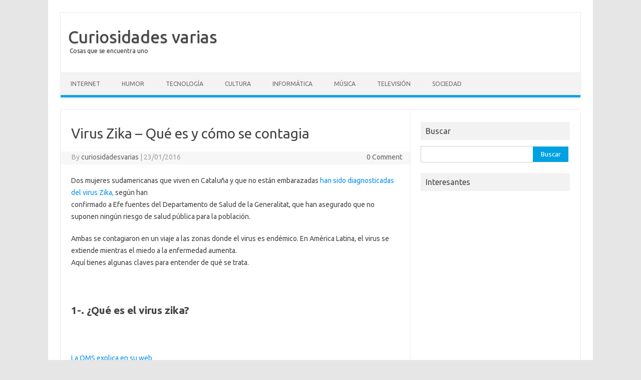

--- FILE ---
content_type: text/html; charset=UTF-8
request_url: https://curiosidadesvarias.portalfree.net/virus-zika-que-es-y-como-se-contagia/
body_size: 15136
content:
<!DOCTYPE html>
<!--[if IE 7]>
<html class="ie ie7" lang="es">
<![endif]-->
<!--[if IE 8]>
<html class="ie ie8" lang="es">
<![endif]-->
<!--[if !(IE 7) | !(IE 8)  ]><!-->
<html lang="es">
<!--<![endif]-->
<head>
<meta charset="UTF-8" />
<meta name="viewport" content="width=device-width" />
<title>Virus Zika - Qué es y cómo se contagia - Curiosidades varias</title>
<link rel="profile" href="http://gmpg.org/xfn/11" />
<link rel="pingback" href="https://curiosidadesvarias.portalfree.net/xmlrpc.php" />
<!--[if lt IE 9]>
<script src="https://curiosidadesvarias.portalfree.net/wp-content/themes/iconic-one.1.4.9/iconic-one/js/html5.js" type="text/javascript"></script>
<![endif]-->
<meta name='robots' content='index, follow, max-image-preview:large, max-snippet:-1, max-video-preview:-1' />
	<style>img:is([sizes="auto" i], [sizes^="auto," i]) { contain-intrinsic-size: 3000px 1500px }</style>
	
	<!-- This site is optimized with the Yoast SEO plugin v26.2 - https://yoast.com/wordpress/plugins/seo/ -->
	<link rel="canonical" href="http://curiosidadesvarias.portalfree.net/virus-zika-que-es-y-como-se-contagia/" />
	<meta property="og:locale" content="es_ES" />
	<meta property="og:type" content="article" />
	<meta property="og:title" content="Virus Zika - Qué es y cómo se contagia - Curiosidades varias" />
	<meta property="og:description" content="Dos mujeres sudamericanas que viven en Cataluña y que no están embarazadas han sido diagnosticadas del virus Zika, según han confirmado a Efe fuentes del Departamento de Salud de la Generalitat, que han asegurado que no suponen ningún riesgo de salud pública para la población. Ambas se contagiaron en un viaje a las zonas donde… Read More &raquo;" />
	<meta property="og:url" content="http://curiosidadesvarias.portalfree.net/virus-zika-que-es-y-como-se-contagia/" />
	<meta property="og:site_name" content="Curiosidades varias" />
	<meta property="article:published_time" content="2016-01-23T10:03:54+00:00" />
	<meta property="article:modified_time" content="2016-02-06T12:14:39+00:00" />
	<meta name="author" content="curiosidadesvarias" />
	<meta name="twitter:card" content="summary_large_image" />
	<meta name="twitter:label1" content="Escrito por" />
	<meta name="twitter:data1" content="curiosidadesvarias" />
	<meta name="twitter:label2" content="Tiempo de lectura" />
	<meta name="twitter:data2" content="4 minutos" />
	<script type="application/ld+json" class="yoast-schema-graph">{"@context":"https://schema.org","@graph":[{"@type":"WebPage","@id":"http://curiosidadesvarias.portalfree.net/virus-zika-que-es-y-como-se-contagia/","url":"http://curiosidadesvarias.portalfree.net/virus-zika-que-es-y-como-se-contagia/","name":"Virus Zika - Qué es y cómo se contagia - Curiosidades varias","isPartOf":{"@id":"https://curiosidadesvarias.portalfree.net/#website"},"datePublished":"2016-01-23T10:03:54+00:00","dateModified":"2016-02-06T12:14:39+00:00","author":{"@id":"https://curiosidadesvarias.portalfree.net/#/schema/person/f9645c4f476e360d23b896f2ab06b1e7"},"breadcrumb":{"@id":"http://curiosidadesvarias.portalfree.net/virus-zika-que-es-y-como-se-contagia/#breadcrumb"},"inLanguage":"es","potentialAction":[{"@type":"ReadAction","target":["http://curiosidadesvarias.portalfree.net/virus-zika-que-es-y-como-se-contagia/"]}]},{"@type":"BreadcrumbList","@id":"http://curiosidadesvarias.portalfree.net/virus-zika-que-es-y-como-se-contagia/#breadcrumb","itemListElement":[{"@type":"ListItem","position":1,"name":"Home","item":"https://curiosidadesvarias.portalfree.net/"},{"@type":"ListItem","position":2,"name":"Virus Zika &#8211; Qué es y cómo se contagia"}]},{"@type":"WebSite","@id":"https://curiosidadesvarias.portalfree.net/#website","url":"https://curiosidadesvarias.portalfree.net/","name":"Curiosidades varias","description":"Cosas que se encuentra uno","potentialAction":[{"@type":"SearchAction","target":{"@type":"EntryPoint","urlTemplate":"https://curiosidadesvarias.portalfree.net/?s={search_term_string}"},"query-input":{"@type":"PropertyValueSpecification","valueRequired":true,"valueName":"search_term_string"}}],"inLanguage":"es"},{"@type":"Person","@id":"https://curiosidadesvarias.portalfree.net/#/schema/person/f9645c4f476e360d23b896f2ab06b1e7","name":"curiosidadesvarias","image":{"@type":"ImageObject","inLanguage":"es","@id":"https://curiosidadesvarias.portalfree.net/#/schema/person/image/","url":"https://secure.gravatar.com/avatar/51c1a90e546d8af275df833d82c11c64364dceadc3f5e4c95bdfb5ecfd47b7ac?s=96&d=mm&r=g","contentUrl":"https://secure.gravatar.com/avatar/51c1a90e546d8af275df833d82c11c64364dceadc3f5e4c95bdfb5ecfd47b7ac?s=96&d=mm&r=g","caption":"curiosidadesvarias"},"url":"https://curiosidadesvarias.portalfree.net/author/admcurvarias/"}]}</script>
	<!-- / Yoast SEO plugin. -->


<link rel='dns-prefetch' href='//secure.gravatar.com' />
<link rel='dns-prefetch' href='//stats.wp.com' />
<link rel='dns-prefetch' href='//fonts.googleapis.com' />
<link rel='dns-prefetch' href='//jetpack.wordpress.com' />
<link rel='dns-prefetch' href='//s0.wp.com' />
<link rel='dns-prefetch' href='//public-api.wordpress.com' />
<link rel='dns-prefetch' href='//0.gravatar.com' />
<link rel='dns-prefetch' href='//1.gravatar.com' />
<link rel='dns-prefetch' href='//2.gravatar.com' />
<link rel='preconnect' href='//i0.wp.com' />
<link rel="alternate" type="application/rss+xml" title="Curiosidades varias &raquo; Feed" href="https://curiosidadesvarias.portalfree.net/feed/" />
<link rel="alternate" type="application/rss+xml" title="Curiosidades varias &raquo; Feed de los comentarios" href="https://curiosidadesvarias.portalfree.net/comments/feed/" />
<script type="text/javascript">
/* <![CDATA[ */
window._wpemojiSettings = {"baseUrl":"https:\/\/s.w.org\/images\/core\/emoji\/16.0.1\/72x72\/","ext":".png","svgUrl":"https:\/\/s.w.org\/images\/core\/emoji\/16.0.1\/svg\/","svgExt":".svg","source":{"concatemoji":"https:\/\/curiosidadesvarias.portalfree.net\/wp-includes\/js\/wp-emoji-release.min.js?ver=6.8.3"}};
/*! This file is auto-generated */
!function(s,n){var o,i,e;function c(e){try{var t={supportTests:e,timestamp:(new Date).valueOf()};sessionStorage.setItem(o,JSON.stringify(t))}catch(e){}}function p(e,t,n){e.clearRect(0,0,e.canvas.width,e.canvas.height),e.fillText(t,0,0);var t=new Uint32Array(e.getImageData(0,0,e.canvas.width,e.canvas.height).data),a=(e.clearRect(0,0,e.canvas.width,e.canvas.height),e.fillText(n,0,0),new Uint32Array(e.getImageData(0,0,e.canvas.width,e.canvas.height).data));return t.every(function(e,t){return e===a[t]})}function u(e,t){e.clearRect(0,0,e.canvas.width,e.canvas.height),e.fillText(t,0,0);for(var n=e.getImageData(16,16,1,1),a=0;a<n.data.length;a++)if(0!==n.data[a])return!1;return!0}function f(e,t,n,a){switch(t){case"flag":return n(e,"\ud83c\udff3\ufe0f\u200d\u26a7\ufe0f","\ud83c\udff3\ufe0f\u200b\u26a7\ufe0f")?!1:!n(e,"\ud83c\udde8\ud83c\uddf6","\ud83c\udde8\u200b\ud83c\uddf6")&&!n(e,"\ud83c\udff4\udb40\udc67\udb40\udc62\udb40\udc65\udb40\udc6e\udb40\udc67\udb40\udc7f","\ud83c\udff4\u200b\udb40\udc67\u200b\udb40\udc62\u200b\udb40\udc65\u200b\udb40\udc6e\u200b\udb40\udc67\u200b\udb40\udc7f");case"emoji":return!a(e,"\ud83e\udedf")}return!1}function g(e,t,n,a){var r="undefined"!=typeof WorkerGlobalScope&&self instanceof WorkerGlobalScope?new OffscreenCanvas(300,150):s.createElement("canvas"),o=r.getContext("2d",{willReadFrequently:!0}),i=(o.textBaseline="top",o.font="600 32px Arial",{});return e.forEach(function(e){i[e]=t(o,e,n,a)}),i}function t(e){var t=s.createElement("script");t.src=e,t.defer=!0,s.head.appendChild(t)}"undefined"!=typeof Promise&&(o="wpEmojiSettingsSupports",i=["flag","emoji"],n.supports={everything:!0,everythingExceptFlag:!0},e=new Promise(function(e){s.addEventListener("DOMContentLoaded",e,{once:!0})}),new Promise(function(t){var n=function(){try{var e=JSON.parse(sessionStorage.getItem(o));if("object"==typeof e&&"number"==typeof e.timestamp&&(new Date).valueOf()<e.timestamp+604800&&"object"==typeof e.supportTests)return e.supportTests}catch(e){}return null}();if(!n){if("undefined"!=typeof Worker&&"undefined"!=typeof OffscreenCanvas&&"undefined"!=typeof URL&&URL.createObjectURL&&"undefined"!=typeof Blob)try{var e="postMessage("+g.toString()+"("+[JSON.stringify(i),f.toString(),p.toString(),u.toString()].join(",")+"));",a=new Blob([e],{type:"text/javascript"}),r=new Worker(URL.createObjectURL(a),{name:"wpTestEmojiSupports"});return void(r.onmessage=function(e){c(n=e.data),r.terminate(),t(n)})}catch(e){}c(n=g(i,f,p,u))}t(n)}).then(function(e){for(var t in e)n.supports[t]=e[t],n.supports.everything=n.supports.everything&&n.supports[t],"flag"!==t&&(n.supports.everythingExceptFlag=n.supports.everythingExceptFlag&&n.supports[t]);n.supports.everythingExceptFlag=n.supports.everythingExceptFlag&&!n.supports.flag,n.DOMReady=!1,n.readyCallback=function(){n.DOMReady=!0}}).then(function(){return e}).then(function(){var e;n.supports.everything||(n.readyCallback(),(e=n.source||{}).concatemoji?t(e.concatemoji):e.wpemoji&&e.twemoji&&(t(e.twemoji),t(e.wpemoji)))}))}((window,document),window._wpemojiSettings);
/* ]]> */
</script>

<link rel='stylesheet' id='jetpack_related-posts-css' href='https://curiosidadesvarias.portalfree.net/wp-content/plugins/jetpack/modules/related-posts/related-posts.css?ver=20240116' type='text/css' media='all' />
<style id='wp-emoji-styles-inline-css' type='text/css'>

	img.wp-smiley, img.emoji {
		display: inline !important;
		border: none !important;
		box-shadow: none !important;
		height: 1em !important;
		width: 1em !important;
		margin: 0 0.07em !important;
		vertical-align: -0.1em !important;
		background: none !important;
		padding: 0 !important;
	}
</style>
<link rel='stylesheet' id='wp-block-library-css' href='https://curiosidadesvarias.portalfree.net/wp-includes/css/dist/block-library/style.min.css?ver=6.8.3' type='text/css' media='all' />
<style id='classic-theme-styles-inline-css' type='text/css'>
/*! This file is auto-generated */
.wp-block-button__link{color:#fff;background-color:#32373c;border-radius:9999px;box-shadow:none;text-decoration:none;padding:calc(.667em + 2px) calc(1.333em + 2px);font-size:1.125em}.wp-block-file__button{background:#32373c;color:#fff;text-decoration:none}
</style>
<link rel='stylesheet' id='mediaelement-css' href='https://curiosidadesvarias.portalfree.net/wp-includes/js/mediaelement/mediaelementplayer-legacy.min.css?ver=4.2.17' type='text/css' media='all' />
<link rel='stylesheet' id='wp-mediaelement-css' href='https://curiosidadesvarias.portalfree.net/wp-includes/js/mediaelement/wp-mediaelement.min.css?ver=6.8.3' type='text/css' media='all' />
<style id='jetpack-sharing-buttons-style-inline-css' type='text/css'>
.jetpack-sharing-buttons__services-list{display:flex;flex-direction:row;flex-wrap:wrap;gap:0;list-style-type:none;margin:5px;padding:0}.jetpack-sharing-buttons__services-list.has-small-icon-size{font-size:12px}.jetpack-sharing-buttons__services-list.has-normal-icon-size{font-size:16px}.jetpack-sharing-buttons__services-list.has-large-icon-size{font-size:24px}.jetpack-sharing-buttons__services-list.has-huge-icon-size{font-size:36px}@media print{.jetpack-sharing-buttons__services-list{display:none!important}}.editor-styles-wrapper .wp-block-jetpack-sharing-buttons{gap:0;padding-inline-start:0}ul.jetpack-sharing-buttons__services-list.has-background{padding:1.25em 2.375em}
</style>
<style id='global-styles-inline-css' type='text/css'>
:root{--wp--preset--aspect-ratio--square: 1;--wp--preset--aspect-ratio--4-3: 4/3;--wp--preset--aspect-ratio--3-4: 3/4;--wp--preset--aspect-ratio--3-2: 3/2;--wp--preset--aspect-ratio--2-3: 2/3;--wp--preset--aspect-ratio--16-9: 16/9;--wp--preset--aspect-ratio--9-16: 9/16;--wp--preset--color--black: #000000;--wp--preset--color--cyan-bluish-gray: #abb8c3;--wp--preset--color--white: #ffffff;--wp--preset--color--pale-pink: #f78da7;--wp--preset--color--vivid-red: #cf2e2e;--wp--preset--color--luminous-vivid-orange: #ff6900;--wp--preset--color--luminous-vivid-amber: #fcb900;--wp--preset--color--light-green-cyan: #7bdcb5;--wp--preset--color--vivid-green-cyan: #00d084;--wp--preset--color--pale-cyan-blue: #8ed1fc;--wp--preset--color--vivid-cyan-blue: #0693e3;--wp--preset--color--vivid-purple: #9b51e0;--wp--preset--gradient--vivid-cyan-blue-to-vivid-purple: linear-gradient(135deg,rgba(6,147,227,1) 0%,rgb(155,81,224) 100%);--wp--preset--gradient--light-green-cyan-to-vivid-green-cyan: linear-gradient(135deg,rgb(122,220,180) 0%,rgb(0,208,130) 100%);--wp--preset--gradient--luminous-vivid-amber-to-luminous-vivid-orange: linear-gradient(135deg,rgba(252,185,0,1) 0%,rgba(255,105,0,1) 100%);--wp--preset--gradient--luminous-vivid-orange-to-vivid-red: linear-gradient(135deg,rgba(255,105,0,1) 0%,rgb(207,46,46) 100%);--wp--preset--gradient--very-light-gray-to-cyan-bluish-gray: linear-gradient(135deg,rgb(238,238,238) 0%,rgb(169,184,195) 100%);--wp--preset--gradient--cool-to-warm-spectrum: linear-gradient(135deg,rgb(74,234,220) 0%,rgb(151,120,209) 20%,rgb(207,42,186) 40%,rgb(238,44,130) 60%,rgb(251,105,98) 80%,rgb(254,248,76) 100%);--wp--preset--gradient--blush-light-purple: linear-gradient(135deg,rgb(255,206,236) 0%,rgb(152,150,240) 100%);--wp--preset--gradient--blush-bordeaux: linear-gradient(135deg,rgb(254,205,165) 0%,rgb(254,45,45) 50%,rgb(107,0,62) 100%);--wp--preset--gradient--luminous-dusk: linear-gradient(135deg,rgb(255,203,112) 0%,rgb(199,81,192) 50%,rgb(65,88,208) 100%);--wp--preset--gradient--pale-ocean: linear-gradient(135deg,rgb(255,245,203) 0%,rgb(182,227,212) 50%,rgb(51,167,181) 100%);--wp--preset--gradient--electric-grass: linear-gradient(135deg,rgb(202,248,128) 0%,rgb(113,206,126) 100%);--wp--preset--gradient--midnight: linear-gradient(135deg,rgb(2,3,129) 0%,rgb(40,116,252) 100%);--wp--preset--font-size--small: 13px;--wp--preset--font-size--medium: 20px;--wp--preset--font-size--large: 36px;--wp--preset--font-size--x-large: 42px;--wp--preset--spacing--20: 0.44rem;--wp--preset--spacing--30: 0.67rem;--wp--preset--spacing--40: 1rem;--wp--preset--spacing--50: 1.5rem;--wp--preset--spacing--60: 2.25rem;--wp--preset--spacing--70: 3.38rem;--wp--preset--spacing--80: 5.06rem;--wp--preset--shadow--natural: 6px 6px 9px rgba(0, 0, 0, 0.2);--wp--preset--shadow--deep: 12px 12px 50px rgba(0, 0, 0, 0.4);--wp--preset--shadow--sharp: 6px 6px 0px rgba(0, 0, 0, 0.2);--wp--preset--shadow--outlined: 6px 6px 0px -3px rgba(255, 255, 255, 1), 6px 6px rgba(0, 0, 0, 1);--wp--preset--shadow--crisp: 6px 6px 0px rgba(0, 0, 0, 1);}:where(.is-layout-flex){gap: 0.5em;}:where(.is-layout-grid){gap: 0.5em;}body .is-layout-flex{display: flex;}.is-layout-flex{flex-wrap: wrap;align-items: center;}.is-layout-flex > :is(*, div){margin: 0;}body .is-layout-grid{display: grid;}.is-layout-grid > :is(*, div){margin: 0;}:where(.wp-block-columns.is-layout-flex){gap: 2em;}:where(.wp-block-columns.is-layout-grid){gap: 2em;}:where(.wp-block-post-template.is-layout-flex){gap: 1.25em;}:where(.wp-block-post-template.is-layout-grid){gap: 1.25em;}.has-black-color{color: var(--wp--preset--color--black) !important;}.has-cyan-bluish-gray-color{color: var(--wp--preset--color--cyan-bluish-gray) !important;}.has-white-color{color: var(--wp--preset--color--white) !important;}.has-pale-pink-color{color: var(--wp--preset--color--pale-pink) !important;}.has-vivid-red-color{color: var(--wp--preset--color--vivid-red) !important;}.has-luminous-vivid-orange-color{color: var(--wp--preset--color--luminous-vivid-orange) !important;}.has-luminous-vivid-amber-color{color: var(--wp--preset--color--luminous-vivid-amber) !important;}.has-light-green-cyan-color{color: var(--wp--preset--color--light-green-cyan) !important;}.has-vivid-green-cyan-color{color: var(--wp--preset--color--vivid-green-cyan) !important;}.has-pale-cyan-blue-color{color: var(--wp--preset--color--pale-cyan-blue) !important;}.has-vivid-cyan-blue-color{color: var(--wp--preset--color--vivid-cyan-blue) !important;}.has-vivid-purple-color{color: var(--wp--preset--color--vivid-purple) !important;}.has-black-background-color{background-color: var(--wp--preset--color--black) !important;}.has-cyan-bluish-gray-background-color{background-color: var(--wp--preset--color--cyan-bluish-gray) !important;}.has-white-background-color{background-color: var(--wp--preset--color--white) !important;}.has-pale-pink-background-color{background-color: var(--wp--preset--color--pale-pink) !important;}.has-vivid-red-background-color{background-color: var(--wp--preset--color--vivid-red) !important;}.has-luminous-vivid-orange-background-color{background-color: var(--wp--preset--color--luminous-vivid-orange) !important;}.has-luminous-vivid-amber-background-color{background-color: var(--wp--preset--color--luminous-vivid-amber) !important;}.has-light-green-cyan-background-color{background-color: var(--wp--preset--color--light-green-cyan) !important;}.has-vivid-green-cyan-background-color{background-color: var(--wp--preset--color--vivid-green-cyan) !important;}.has-pale-cyan-blue-background-color{background-color: var(--wp--preset--color--pale-cyan-blue) !important;}.has-vivid-cyan-blue-background-color{background-color: var(--wp--preset--color--vivid-cyan-blue) !important;}.has-vivid-purple-background-color{background-color: var(--wp--preset--color--vivid-purple) !important;}.has-black-border-color{border-color: var(--wp--preset--color--black) !important;}.has-cyan-bluish-gray-border-color{border-color: var(--wp--preset--color--cyan-bluish-gray) !important;}.has-white-border-color{border-color: var(--wp--preset--color--white) !important;}.has-pale-pink-border-color{border-color: var(--wp--preset--color--pale-pink) !important;}.has-vivid-red-border-color{border-color: var(--wp--preset--color--vivid-red) !important;}.has-luminous-vivid-orange-border-color{border-color: var(--wp--preset--color--luminous-vivid-orange) !important;}.has-luminous-vivid-amber-border-color{border-color: var(--wp--preset--color--luminous-vivid-amber) !important;}.has-light-green-cyan-border-color{border-color: var(--wp--preset--color--light-green-cyan) !important;}.has-vivid-green-cyan-border-color{border-color: var(--wp--preset--color--vivid-green-cyan) !important;}.has-pale-cyan-blue-border-color{border-color: var(--wp--preset--color--pale-cyan-blue) !important;}.has-vivid-cyan-blue-border-color{border-color: var(--wp--preset--color--vivid-cyan-blue) !important;}.has-vivid-purple-border-color{border-color: var(--wp--preset--color--vivid-purple) !important;}.has-vivid-cyan-blue-to-vivid-purple-gradient-background{background: var(--wp--preset--gradient--vivid-cyan-blue-to-vivid-purple) !important;}.has-light-green-cyan-to-vivid-green-cyan-gradient-background{background: var(--wp--preset--gradient--light-green-cyan-to-vivid-green-cyan) !important;}.has-luminous-vivid-amber-to-luminous-vivid-orange-gradient-background{background: var(--wp--preset--gradient--luminous-vivid-amber-to-luminous-vivid-orange) !important;}.has-luminous-vivid-orange-to-vivid-red-gradient-background{background: var(--wp--preset--gradient--luminous-vivid-orange-to-vivid-red) !important;}.has-very-light-gray-to-cyan-bluish-gray-gradient-background{background: var(--wp--preset--gradient--very-light-gray-to-cyan-bluish-gray) !important;}.has-cool-to-warm-spectrum-gradient-background{background: var(--wp--preset--gradient--cool-to-warm-spectrum) !important;}.has-blush-light-purple-gradient-background{background: var(--wp--preset--gradient--blush-light-purple) !important;}.has-blush-bordeaux-gradient-background{background: var(--wp--preset--gradient--blush-bordeaux) !important;}.has-luminous-dusk-gradient-background{background: var(--wp--preset--gradient--luminous-dusk) !important;}.has-pale-ocean-gradient-background{background: var(--wp--preset--gradient--pale-ocean) !important;}.has-electric-grass-gradient-background{background: var(--wp--preset--gradient--electric-grass) !important;}.has-midnight-gradient-background{background: var(--wp--preset--gradient--midnight) !important;}.has-small-font-size{font-size: var(--wp--preset--font-size--small) !important;}.has-medium-font-size{font-size: var(--wp--preset--font-size--medium) !important;}.has-large-font-size{font-size: var(--wp--preset--font-size--large) !important;}.has-x-large-font-size{font-size: var(--wp--preset--font-size--x-large) !important;}
:where(.wp-block-post-template.is-layout-flex){gap: 1.25em;}:where(.wp-block-post-template.is-layout-grid){gap: 1.25em;}
:where(.wp-block-columns.is-layout-flex){gap: 2em;}:where(.wp-block-columns.is-layout-grid){gap: 2em;}
:root :where(.wp-block-pullquote){font-size: 1.5em;line-height: 1.6;}
</style>
<link rel='stylesheet' id='dashicons-css' href='https://curiosidadesvarias.portalfree.net/wp-includes/css/dashicons.min.css?ver=6.8.3' type='text/css' media='all' />
<link rel='stylesheet' id='to-top-css' href='https://curiosidadesvarias.portalfree.net/wp-content/plugins/to-top/public/css/to-top-public.css?ver=2.5.5' type='text/css' media='all' />
<link rel='stylesheet' id='source-affix-plugin-styles-css' href='https://curiosidadesvarias.portalfree.net/wp-content/plugins/source-affix/assets/css/public.min.css?ver=2.0.5' type='text/css' media='all' />
<link rel='stylesheet' id='themonic-fonts-css' href='https://fonts.googleapis.com/css?family=Ubuntu:400,700&#038;subset=latin,latin-ext' type='text/css' media='all' />
<link rel='stylesheet' id='themonic-style-css' href='https://curiosidadesvarias.portalfree.net/wp-content/themes/iconic-one.1.4.9/iconic-one/style.css?ver=6.8.3' type='text/css' media='all' />
<link rel='stylesheet' id='custom-style-css' href='https://curiosidadesvarias.portalfree.net/wp-content/themes/iconic-one.1.4.9/iconic-one/custom.css?ver=6.8.3' type='text/css' media='all' />
<!--[if lt IE 9]>
<link rel='stylesheet' id='themonic-ie-css' href='https://curiosidadesvarias.portalfree.net/wp-content/themes/iconic-one.1.4.9/iconic-one/css/ie.css?ver=20130305' type='text/css' media='all' />
<![endif]-->
<link rel='stylesheet' id='sharedaddy-css' href='https://curiosidadesvarias.portalfree.net/wp-content/plugins/jetpack/modules/sharedaddy/sharing.css?ver=15.1.1' type='text/css' media='all' />
<link rel='stylesheet' id='social-logos-css' href='https://curiosidadesvarias.portalfree.net/wp-content/plugins/jetpack/_inc/social-logos/social-logos.min.css?ver=15.1.1' type='text/css' media='all' />
<script type="text/javascript" defer='defer' src="https://curiosidadesvarias.portalfree.net/wp-includes/js/jquery/jquery.min.js?ver=3.7.1" id="jquery-core-js"></script>
<script type="text/javascript" defer='defer' src="https://curiosidadesvarias.portalfree.net/wp-includes/js/jquery/jquery-migrate.min.js?ver=3.4.1" id="jquery-migrate-js"></script>
<script type="text/javascript" id="jetpack_related-posts-js-extra">
/* <![CDATA[ */
var related_posts_js_options = {"post_heading":"h4"};
/* ]]> */
</script>
<script type="text/javascript" defer='defer' src="https://curiosidadesvarias.portalfree.net/wp-content/plugins/jetpack/_inc/build/related-posts/related-posts.min.js?ver=20240116" id="jetpack_related-posts-js"></script>
<script type="text/javascript" id="to-top-js-extra">
/* <![CDATA[ */
var to_top_options = {"scroll_offset":"100","icon_opacity":"50","style":"icon","icon_type":"dashicons-arrow-up-alt2","icon_color":"#ffffff","icon_bg_color":"#000000","icon_size":"32","border_radius":"5","image":"https:\/\/curiosidadesvarias.portalfree.net\/wp-content\/plugins\/to-top\/admin\/images\/default.png","image_width":"65","image_alt":"","location":"bottom-right","margin_x":"20","margin_y":"20","show_on_admin":"0","enable_autohide":"0","autohide_time":"2","enable_hide_small_device":"0","small_device_max_width":"640","reset":"0"};
/* ]]> */
</script>
<script async type="text/javascript" defer='defer' src="https://curiosidadesvarias.portalfree.net/wp-content/plugins/to-top/public/js/to-top-public.js?ver=2.5.5" id="to-top-js"></script>
<link rel="https://api.w.org/" href="https://curiosidadesvarias.portalfree.net/wp-json/" /><link rel="alternate" title="JSON" type="application/json" href="https://curiosidadesvarias.portalfree.net/wp-json/wp/v2/posts/317" /><link rel="EditURI" type="application/rsd+xml" title="RSD" href="https://curiosidadesvarias.portalfree.net/xmlrpc.php?rsd" />
<meta name="generator" content="WordPress 6.8.3" />
<link rel='shortlink' href='https://wp.me/p8aMgp-57' />
<link rel="alternate" title="oEmbed (JSON)" type="application/json+oembed" href="https://curiosidadesvarias.portalfree.net/wp-json/oembed/1.0/embed?url=https%3A%2F%2Fcuriosidadesvarias.portalfree.net%2Fvirus-zika-que-es-y-como-se-contagia%2F" />
<link rel="alternate" title="oEmbed (XML)" type="text/xml+oembed" href="https://curiosidadesvarias.portalfree.net/wp-json/oembed/1.0/embed?url=https%3A%2F%2Fcuriosidadesvarias.portalfree.net%2Fvirus-zika-que-es-y-como-se-contagia%2F&#038;format=xml" />

<link rel="stylesheet" href="https://curiosidadesvarias.portalfree.net/wp-content/plugins/wp-synhighlight/themes/default/wp-synhighlighter.css" type="text/css" media="screen" />

<script type="text/javascript" src="https://curiosidadesvarias.portalfree.net/wp-content/plugins/wp-synhighlight/themes/default/wp-synhighlighter.js"></script>
	<style>img#wpstats{display:none}</style>
		<link rel="icon" href="https://i0.wp.com/curiosidadesvarias.portalfree.net/wp-content/uploads/2024/06/favicon-32x32-1.png?fit=32%2C32&#038;ssl=1" sizes="32x32" />
<link rel="icon" href="https://i0.wp.com/curiosidadesvarias.portalfree.net/wp-content/uploads/2024/06/favicon-32x32-1.png?fit=32%2C32&#038;ssl=1" sizes="192x192" />
<link rel="apple-touch-icon" href="https://i0.wp.com/curiosidadesvarias.portalfree.net/wp-content/uploads/2024/06/favicon-32x32-1.png?fit=32%2C32&#038;ssl=1" />
<meta name="msapplication-TileImage" content="https://i0.wp.com/curiosidadesvarias.portalfree.net/wp-content/uploads/2024/06/favicon-32x32-1.png?fit=32%2C32&#038;ssl=1" />
</head>
<body class="wp-singular post-template-default single single-post postid-317 single-format-standard wp-theme-iconic-one149iconic-one custom-font-enabled single-author">
<div id="page" class="hfeed site">
	<header id="masthead" class="site-header" role="banner">
					<hgroup>
			<a href="https://curiosidadesvarias.portalfree.net/" title="Curiosidades varias" rel="home">Curiosidades varias</a>
				<br .../> <a class="site-description">Cosas que se encuentra uno</a>
		</hgroup>
		
		
		<nav id="site-navigation" class="themonic-nav" role="navigation">
			<a class="assistive-text" href="#content" title="Skip to content">Skip to content</a>
			<ul id="menu-top" class="nav-menu"><li id="menu-item-353" class="menu-item menu-item-type-taxonomy menu-item-object-category menu-item-353"><a href="https://curiosidadesvarias.portalfree.net/category/internet/">Internet</a></li>
<li id="menu-item-357" class="menu-item menu-item-type-taxonomy menu-item-object-category menu-item-357"><a href="https://curiosidadesvarias.portalfree.net/category/humor/">Humor</a></li>
<li id="menu-item-355" class="menu-item menu-item-type-taxonomy menu-item-object-category menu-item-355"><a href="https://curiosidadesvarias.portalfree.net/category/tecnologia/">Tecnología</a></li>
<li id="menu-item-363" class="menu-item menu-item-type-taxonomy menu-item-object-category menu-item-363"><a href="https://curiosidadesvarias.portalfree.net/category/cultura/">Cultura</a></li>
<li id="menu-item-354" class="menu-item menu-item-type-taxonomy menu-item-object-category menu-item-354"><a href="https://curiosidadesvarias.portalfree.net/category/informatica-2/">Informática</a></li>
<li id="menu-item-364" class="menu-item menu-item-type-taxonomy menu-item-object-category menu-item-364"><a href="https://curiosidadesvarias.portalfree.net/category/musica/">Música</a></li>
<li id="menu-item-365" class="menu-item menu-item-type-taxonomy menu-item-object-category menu-item-365"><a href="https://curiosidadesvarias.portalfree.net/category/television/">Televisión</a></li>
<li id="menu-item-366" class="menu-item menu-item-type-taxonomy menu-item-object-category current-post-ancestor current-menu-parent current-post-parent menu-item-366"><a href="https://curiosidadesvarias.portalfree.net/category/sociedad/">Sociedad</a></li>
</ul>		</nav><!-- #site-navigation -->
		<div class="clear"></div>
	</header><!-- #masthead -->

	<div id="main" class="wrapper">	<div id="primary" class="site-content">
		<div id="content" role="main">

			
				
	<article id="post-317" class="post-317 post type-post status-publish format-standard hentry category-otros category-sociedad tag-como-curar-virus-zika tag-como-se-contagia-virus-zika tag-curar-virus-zika tag-embarazadas-con-virus-zika tag-que-es-el-virus-zika tag-sintomas-virus-zika tag-transmision-virus-zika tag-tratamiento-virus-zika">
				<header class="entry-header">
						<h1 class="entry-title">Virus Zika &#8211; Qué es y cómo se contagia</h1>
									
	<div class="below-title-meta">
		<div class="adt">
		By        <span class="author">
         <a href="https://curiosidadesvarias.portalfree.net/author/admcurvarias/" title="Entradas de curiosidadesvarias" rel="author">curiosidadesvarias</a>        </span>
         <span class="meta-sep">|</span> 
         23/01/2016 
         </div>
		 <div class="adt-comment">
		 <a class="link-comments" href="https://curiosidadesvarias.portalfree.net/virus-zika-que-es-y-como-se-contagia/#respond">0 Comment</a> 
         </div>       
     </div><!-- below title meta end -->
			
						
			</header><!-- .entry-header -->

				<div class="entry-content">
			<p>Dos mujeres sudamericanas que viven en Cataluña y que no están embarazadas <a href="http://ccaa.elpais.com/ccaa/2016/01/22/catalunya/1453483622_716859.html" target="_hplink">han sido diagnosticadas del virus Zika,</a> según han<br />
confirmado a Efe fuentes del Departamento de Salud de la Generalitat, que han asegurado que no suponen ningún riesgo de salud pública para la población.</p>
<p>Ambas se contagiaron en un viaje a las zonas donde el virus es endémico. En América Latina, el virus se extiende mientras el miedo a la enfermedad aumenta.<br />
Aquí tienes algunas claves para entender de qué se trata.</p>
<p>&nbsp;</p>
<h1>1-. ¿Qué es el virus zika?</h1>
<p>&nbsp;</p>
<p><a href="http://www.who.int/csr/don/archive/disease/zika-virus-infection/es/" target="_hplink">La OMS explica en su web</a><br />
que la fiebre por el virus de Zika es una enfermedad vírica que se caracteriza por fiebre moderada, erupción cutánea, cefaleas, artralgias, mialgias,<br />
astenia y conjuntivitis no purulenta, y aparece entre 3 y 12 días después de la picadura del mosquito portador. Una cuarta parte de los casos pueden ser<br />
asintomáticos, pero en los afectados la enfermedad suele presentar síntomas leves que pueden durar entre 2 y 7 días. Sus manifestaciones clínicas son a<br />
menudo similares a las del dengue.</p>
<p>&nbsp;</p>
<h1>2-. ¿Cómo se transmite?</h1>
<p>&nbsp;</p>
<p>La transmite principalmente el mosquito Aedes aegypti, el mismo que el dengue. Pero también hay casos de transmisión sexual (pues permanece en el esperma),<br />
perinatal (de la madre al feto) y sanguínea. No se transmite por la lactancia materna, pese a que la leyenda urbana dice que sí.</p>
<p>&nbsp;</p>
<h1>3-. ¿Esta enfermedad es nueva?</h1>
<p>&nbsp;</p>
<p>No. Fue descubierta en el año 1947 en Uganda y en 2007 comenzó a ser conocida entre la comunidad científica después de un gran brote en la isla de Yap y en<br />
otras cercanas al norte de Australia. En este año se registraron en la zona unos 8.187 casos.</p>
<p>&nbsp;</p>
<h1>4-. ¿Es peligroso?</h1>
<p>&nbsp;</p>
<p>El virus causa una enfermedad leve, similar a la gripe, en los humanos, aunque recientemente se ha descubierto que puede causar anomalías congénitas en los<br />
fetos si la infectada está embarazada.</p>
<p>En noviembre de 2015, el Ministerio de Salud de Brasil estableció la relación entre el incremento de microcefalia en el nordeste del país y la infección<br />
por zika. La evidencia surgió tras un estudio que detectó la presencia del virus en muestras de sangre recogidas de un bebé que nació con microcefalia en<br />
Ceará y acabó muriendo.</p>
<p>De acuerdo al análisis preliminar de la investigación realizada por las autoridades de Brasil, probablemente el mayor riesgo de aparición de microcefalias<br />
y malformaciones está asociado con la infección en el primer trimestre del embarazo. En cualquier caso, todavía no se sabe cómo actúa el virus en el<br />
organismo humano, ni qué mecanismos llevan a la microcefalia.</p>
<p>&nbsp;</p>
<h1>5-. ¿Qué es la microcefalia?</h1>
<p>&nbsp;</p>
<p>Los bebés que la padecen presentan cerebros pequeños y cabezas deformadas que les provocan defectos neurológicos, convulsiones e incluso un desarrollo<br />
intelectual deteriorado.</p>
<p>&nbsp;</p>
<h1>6-. ¿Qué países son los más afectados?</h1>
<p>&nbsp;</p>
<p>&nbsp;</p>
<p>El país más afectado por el virus zika es Brasil,</p>
<p>que ha identificado casi de 3.900 casos de microcefalia y 49 muertes de bebés con malformaciones congénitas, de las cuales en 5 se ha podido comprobar la<br />
relación con el virus. Otro bebé brasileño que tiene malformaciones pero que no ha muerto también ha dado positivo al virus.</p>
<p>Por ahora, la OMS contabiliza la presencia del virus en 20 países, con brotes de tamaño considerable en Brasil, Colombia, El Salvador, Panamá y Cabo Verde.<br />
Además se ha registrado en Barbados, Bolivia, Ecuador, Guadalupe, Guatemala, Guyana, Guyana Francesa, Haití, Honduras, Martinica, México, Paraguay, Puerto<br />
Rico, San Martin, Surinam y Venezuela.</p>
<p>&nbsp;</p>
<h1>7-. ¿Qué deben hacer las embarazadas?</h1>
<p>&nbsp;</p>
<p>La Organización Mundial de la Salud (OMS) no recomienda ninguna medida específica sobre planificación familiar o restricciones de viajes para prevenir el<br />
contagio del virus del zika, aunque estima que los gobiernos pueden tomar las que estimen oportunas.</p>
<p>De hecho, los gobiernos de El Salvador, Colombia y Brasil han recomendado a sus ciudadanas posponer sus embarazos para evitar las consecuencias de un<br />
eventual contagio.</p>
<p>En Estados Unidos, el Centro de Control y Prevención de Enfermedades recomienda que las mujeres embarazadas no viajen a 14 países de América Latina, entre<br />
ellos, Brasil, Puerto Rico y Colombia.</p>
<p>&nbsp;</p>
<h1>8-. ¿Qué tratamiento hay contra el virus?</h1>
<p>&nbsp;</p>
<p>De momento no hay vacuna o medicamento específico contra el virus. Hasta ahora, el tratamiento consiste en aliviar el dolor, la fiebre u otras molestias<br />
con paracetamol o dipirona.</p>
<p>&nbsp;</p>
<h1>9-. ¿Se puede prevenir?</h1>
<p>&nbsp;</p>
<p>La BBC informa de que <a href="http://www.bbc.com/mundo/noticias/2015/06/150611_salud_virus_zika_preguntas_respuestas_kv" target="_hplink">básicamente se recomienda protegerse del mosquito</a> usando mosquiteros, impregnándose con insecticida, instalando mallas antimosquitos o utilizar ropa que cubra las extremidades para que haya menos<br />
posibilidades de sufrir una picadura.</p>
<div class="tptn_counter" id="tptn_counter_317">(Visited 33 times, 2 visits today)</div><div class="sharedaddy sd-sharing-enabled"><div class="robots-nocontent sd-block sd-social sd-social-icon sd-sharing"><h3 class="sd-title">Comparte esto:</h3><div class="sd-content"><ul><li class="share-twitter"><a rel="nofollow noopener noreferrer"
				data-shared="sharing-twitter-317"
				class="share-twitter sd-button share-icon no-text"
				href="https://curiosidadesvarias.portalfree.net/virus-zika-que-es-y-como-se-contagia/?share=twitter"
				target="_blank"
				aria-labelledby="sharing-twitter-317"
				>
				<span id="sharing-twitter-317" hidden>Haz clic para compartir en X (Se abre en una ventana nueva)</span>
				<span>X</span>
			</a></li><li class="share-facebook"><a rel="nofollow noopener noreferrer"
				data-shared="sharing-facebook-317"
				class="share-facebook sd-button share-icon no-text"
				href="https://curiosidadesvarias.portalfree.net/virus-zika-que-es-y-como-se-contagia/?share=facebook"
				target="_blank"
				aria-labelledby="sharing-facebook-317"
				>
				<span id="sharing-facebook-317" hidden>Haz clic para compartir en Facebook (Se abre en una ventana nueva)</span>
				<span>Facebook</span>
			</a></li><li class="share-jetpack-whatsapp"><a rel="nofollow noopener noreferrer"
				data-shared="sharing-whatsapp-317"
				class="share-jetpack-whatsapp sd-button share-icon no-text"
				href="https://curiosidadesvarias.portalfree.net/virus-zika-que-es-y-como-se-contagia/?share=jetpack-whatsapp"
				target="_blank"
				aria-labelledby="sharing-whatsapp-317"
				>
				<span id="sharing-whatsapp-317" hidden>Haz clic para compartir en WhatsApp (Se abre en una ventana nueva)</span>
				<span>WhatsApp</span>
			</a></li><li class="share-telegram"><a rel="nofollow noopener noreferrer"
				data-shared="sharing-telegram-317"
				class="share-telegram sd-button share-icon no-text"
				href="https://curiosidadesvarias.portalfree.net/virus-zika-que-es-y-como-se-contagia/?share=telegram"
				target="_blank"
				aria-labelledby="sharing-telegram-317"
				>
				<span id="sharing-telegram-317" hidden>Haz clic para compartir en Telegram (Se abre en una ventana nueva)</span>
				<span>Telegram</span>
			</a></li><li class="share-email"><a rel="nofollow noopener noreferrer"
				data-shared="sharing-email-317"
				class="share-email sd-button share-icon no-text"
				href="mailto:?subject=%5BEntrada%20compartida%5D%20Virus%20Zika%20-%20Qu%C3%A9%20es%20y%20c%C3%B3mo%20se%20contagia&#038;body=https%3A%2F%2Fcuriosidadesvarias.portalfree.net%2Fvirus-zika-que-es-y-como-se-contagia%2F&#038;share=email"
				target="_blank"
				aria-labelledby="sharing-email-317"
				data-email-share-error-title="¿Tienes un correo electrónico configurado?" data-email-share-error-text="Si tienes problemas al compartir por correo electrónico, es posible que sea porque no tengas un correo electrónico configurado en tu navegador. Puede que tengas que crear un nuevo correo electrónico tú mismo." data-email-share-nonce="4286987df9" data-email-share-track-url="https://curiosidadesvarias.portalfree.net/virus-zika-que-es-y-como-se-contagia/?share=email">
				<span id="sharing-email-317" hidden>Haz clic para enviar un enlace por correo electrónico a un amigo (Se abre en una ventana nueva)</span>
				<span>Correo electrónico</span>
			</a></li><li class="share-end"></li></ul></div></div></div>
<div id='jp-relatedposts' class='jp-relatedposts' >
	<h3 class="jp-relatedposts-headline"><em>Relacionado</em></h3>
</div>					</div><!-- .entry-content -->
		
		<footer class="entry-meta">
		<span>Category: <a href="https://curiosidadesvarias.portalfree.net/category/otros/" rel="category tag">Otros</a> <a href="https://curiosidadesvarias.portalfree.net/category/sociedad/" rel="category tag">Sociedad</a></span> <span>Etiquetas: <a href="https://curiosidadesvarias.portalfree.net/tag/como-curar-virus-zika/" rel="tag">como curar virus zika</a>, <a href="https://curiosidadesvarias.portalfree.net/tag/como-se-contagia-virus-zika/" rel="tag">como se contagia virus zika</a>, <a href="https://curiosidadesvarias.portalfree.net/tag/curar-virus-zika/" rel="tag">curar virus zika</a>, <a href="https://curiosidadesvarias.portalfree.net/tag/embarazadas-con-virus-zika/" rel="tag">embarazadas con virus zika</a>, <a href="https://curiosidadesvarias.portalfree.net/tag/que-es-el-virus-zika/" rel="tag">que es el virus zika</a>, <a href="https://curiosidadesvarias.portalfree.net/tag/sintomas-virus-zika/" rel="tag">sintomas virus zika</a>, <a href="https://curiosidadesvarias.portalfree.net/tag/transmision-virus-zika/" rel="tag">transmision virus zika</a>, <a href="https://curiosidadesvarias.portalfree.net/tag/tratamiento-virus-zika/" rel="tag">tratamiento virus zika</a></span> 
           						</footer><!-- .entry-meta -->
	</article><!-- #post -->
				<nav class="nav-single">
					<div class="assistive-text">Post navigation</div>
					<span class="nav-previous"><a href="https://curiosidadesvarias.portalfree.net/formatear-valor-de-minutos-entero-a-string-de-horas-y-minutos-en-visual-basic-vb/" rel="prev"><span class="meta-nav">&larr;</span> Formatear valor de minutos entero a String de Horas y Minutos en Visual basic VB</a></span>
					<span class="nav-next"><a href="https://curiosidadesvarias.portalfree.net/codigo-para-validar-iban-y-codigo-de-pais-en-vb-net/" rel="next">Código para Validar IBAN y código de país en VB .net <span class="meta-nav">&rarr;</span></a></span>
				</nav><!-- .nav-single -->

				
<div id="comments" class="comments-area">

	
	
	
</div><!-- #comments .comments-area -->
			
		</div><!-- #content -->
	</div><!-- #primary -->


			<div id="secondary" class="widget-area" role="complementary">
			<aside id="search-2" class="widget widget_search"><p class="widget-title">Buscar</p><form role="search" method="get" id="searchform" class="searchform" action="https://curiosidadesvarias.portalfree.net/">
				<div>
					<label class="screen-reader-text" for="s">Buscar:</label>
					<input type="text" value="" name="s" id="s" />
					<input type="submit" id="searchsubmit" value="Buscar" />
				</div>
			</form></aside><aside id="text-4" class="widget widget_text"><p class="widget-title">Interesantes</p>			<div class="textwidget"><script async src="https://pagead2.googlesyndication.com/pagead/js/adsbygoogle.js?client=ca-pub-2608246271921302"
     crossorigin="anonymous"></script>
<!-- Portal Free -->
<ins class="adsbygoogle"
     style="display:block"
     data-ad-client="ca-pub-2608246271921302"
     data-ad-slot="3020574316"
     data-ad-format="auto"
     data-full-width-responsive="true"></ins>
<script>
     (adsbygoogle = window.adsbygoogle || []).push({});
</script>

<!-- Google tag (gtag.js) -->
<script async src="https://www.googletagmanager.com/gtag/js?id=G-W5C0VTMRZH"></script>
<script>
  window.dataLayer = window.dataLayer || [];
  function gtag(){dataLayer.push(arguments);}
  gtag('js', new Date());

  gtag('config', 'G-W5C0VTMRZH');
</script>

<!-- Cloudflare Web Analytics --><script defer src='https://static.cloudflareinsights.com/beacon.min.js' data-cf-beacon='{"token": "ed905f56787b4a98a8a8f7ad810d29de"}'></script><!-- End Cloudflare Web Analytics -->
            </div>
		</aside><aside id="categories-2" class="widget widget_categories"><p class="widget-title">Categorías</p>
			<ul>
					<li class="cat-item cat-item-227"><a href="https://curiosidadesvarias.portalfree.net/category/animales/">Animales</a> (4)
</li>
	<li class="cat-item cat-item-522"><a href="https://curiosidadesvarias.portalfree.net/category/apps-para-ahorrar/">Apps para ahorrar</a> (8)
</li>
	<li class="cat-item cat-item-198"><a href="https://curiosidadesvarias.portalfree.net/category/aprender-ingles/">Aprender inglés</a> (3)
</li>
	<li class="cat-item cat-item-228"><a href="https://curiosidadesvarias.portalfree.net/category/casa-2/">Casa</a> (3)
</li>
	<li class="cat-item cat-item-3"><a href="https://curiosidadesvarias.portalfree.net/category/ciencia/">Ciencia</a> (4)
</li>
	<li class="cat-item cat-item-71"><a href="https://curiosidadesvarias.portalfree.net/category/ciencia-ficcion/">Ciencia ficción</a> (2)
</li>
	<li class="cat-item cat-item-8"><a href="https://curiosidadesvarias.portalfree.net/category/cine/">Cine</a> (4)
</li>
	<li class="cat-item cat-item-523"><a href="https://curiosidadesvarias.portalfree.net/category/como-ahorrar-en-comida/">Comida</a> (8)
</li>
	<li class="cat-item cat-item-524"><a href="https://curiosidadesvarias.portalfree.net/category/ahorrar_compras/">Compras</a> (2)
</li>
	<li class="cat-item cat-item-229"><a href="https://curiosidadesvarias.portalfree.net/category/corrupcion/">Corrupción</a> (1)
</li>
	<li class="cat-item cat-item-230"><a href="https://curiosidadesvarias.portalfree.net/category/cultura/">Cultura</a> (3)
</li>
	<li class="cat-item cat-item-231"><a href="https://curiosidadesvarias.portalfree.net/category/ecologia/">Ecología</a> (1)
</li>
	<li class="cat-item cat-item-49"><a href="https://curiosidadesvarias.portalfree.net/category/economia/">Economía</a> (6)
</li>
	<li class="cat-item cat-item-525"><a href="https://curiosidadesvarias.portalfree.net/category/ahorrar_electricidad/">Electricidad</a> (3)
</li>
	<li class="cat-item cat-item-28"><a href="https://curiosidadesvarias.portalfree.net/category/falaciasmitosmentiras/">Falacias</a> (2)
</li>
	<li class="cat-item cat-item-526"><a href="https://curiosidadesvarias.portalfree.net/category/ahorrar_gasolina/">Gasolina</a> (2)
</li>
	<li class="cat-item cat-item-232"><a href="https://curiosidadesvarias.portalfree.net/category/general/">General</a> (2)
</li>
	<li class="cat-item cat-item-10"><a href="https://curiosidadesvarias.portalfree.net/category/humor/">Humor</a> (10)
</li>
	<li class="cat-item cat-item-233"><a href="https://curiosidadesvarias.portalfree.net/category/informatica-2/">Informática</a> (68)
</li>
	<li class="cat-item cat-item-120"><a href="https://curiosidadesvarias.portalfree.net/category/internet/">Internet</a> (33)
</li>
	<li class="cat-item cat-item-234"><a href="https://curiosidadesvarias.portalfree.net/category/medios-de-comunicacion/">Medios de comunicación</a> (5)
</li>
	<li class="cat-item cat-item-2"><a href="https://curiosidadesvarias.portalfree.net/category/musica/">Música</a> (24)
</li>
	<li class="cat-item cat-item-235"><a href="https://curiosidadesvarias.portalfree.net/category/otros/">Otros</a> (3)
</li>
	<li class="cat-item cat-item-236"><a href="https://curiosidadesvarias.portalfree.net/category/paranoias/">Paranoias</a> (1)
</li>
	<li class="cat-item cat-item-5"><a href="https://curiosidadesvarias.portalfree.net/category/pintura/">Pintura</a> (1)
</li>
	<li class="cat-item cat-item-237"><a href="https://curiosidadesvarias.portalfree.net/category/politica/">Política</a> (15)
</li>
	<li class="cat-item cat-item-238"><a href="https://curiosidadesvarias.portalfree.net/category/recortes-sociales/">Recortes sociales</a> (2)
</li>
	<li class="cat-item cat-item-240"><a href="https://curiosidadesvarias.portalfree.net/category/religion-2/">Religión</a> (1)
</li>
	<li class="cat-item cat-item-77"><a href="https://curiosidadesvarias.portalfree.net/category/sociedad/">Sociedad</a> (20)
</li>
	<li class="cat-item cat-item-9"><a href="https://curiosidadesvarias.portalfree.net/category/tecnologia/">Tecnología</a> (18)
</li>
	<li class="cat-item cat-item-527"><a href="https://curiosidadesvarias.portalfree.net/category/ahorrar_telefonia/">Telefonía</a> (4)
</li>
	<li class="cat-item cat-item-11"><a href="https://curiosidadesvarias.portalfree.net/category/television/">Televisión</a> (10)
</li>
	<li class="cat-item cat-item-1"><a href="https://curiosidadesvarias.portalfree.net/category/uncategorized/">Uncategorized</a> (9)
</li>
	<li class="cat-item cat-item-528"><a href="https://curiosidadesvarias.portalfree.net/category/como-ahorrar-en-viajes/">Viajar</a> (1)
</li>
	<li class="cat-item cat-item-916"><a href="https://curiosidadesvarias.portalfree.net/category/videojuegos/">Videojuegos</a> (7)
</li>
	<li class="cat-item cat-item-529"><a href="https://curiosidadesvarias.portalfree.net/category/webs-para-ahorrar/">Webs para ahorrar</a> (8)
</li>
			</ul>

			</aside><aside id="custom_html-2" class="widget_text widget widget_custom_html"><p class="widget-title">Recomendados</p><div class="textwidget custom-html-widget"><a href="http://curiosidadesvarias.portalfree.net/" target="_blank" rel="noopener">Curiosidades varias</a><br/>
<a href="http://masartes.portalfree.net" target="_blank" rel="noopener">Blog Arte</a><br/>
<a href="http://mascultura.portalfree.net" target="_blank" rel="noopener">Blog Historia y Filosofía</a><br/>
<a href="http://www.portalfree.net/" target="_blank" rel="noopener">Novedades tecnología</a><br/>
<a href="http://granhermano18.portalfree.net/" target="_blank" rel="noopener">Gran hermano</a><br/>
<a href="http://supervivientes.portalfree.net/" target="_blank" rel="noopener">Supervivientes</a><br/>
<a href="http://secretstory.portalfree.net/" target="_blank" rel="noopener">Secret Story</a><br/>
<a href="http://pesadillaenelparaiso.portalfree.net" target="_blank" rel="noopener">Pesadilla en el Paraíso</a></div></aside>
		<aside id="recent-posts-2" class="widget widget_recent_entries">
		<p class="widget-title">Últimos posts</p>
		<ul>
											<li>
					<a href="https://curiosidadesvarias.portalfree.net/diferencias-entre-leche-pasteurizada-y-uht-cual-es-mas-segura-y-cuanto-dura/">Diferencias entre leche pasteurizada y UHT: cuál es más segura y cuánto dura</a>
									</li>
											<li>
					<a href="https://curiosidadesvarias.portalfree.net/es-legal-grabar-llamadas-en-espana-condiciones-leyes-y-cuando-se-puede-hacer/">¿Es legal grabar llamadas en España? Condiciones, leyes y cuándo se puede hacer</a>
									</li>
											<li>
					<a href="https://curiosidadesvarias.portalfree.net/el-oso-mas-peligroso-del-mundo-que-hacer-si-te-lo-cruzas/">El oso más peligroso del mundo: ¿qué hacer si te lo cruzas?</a>
									</li>
											<li>
					<a href="https://curiosidadesvarias.portalfree.net/chernobil-como-las-barras-de-grafito-y-los-errores-humanos-causaron-el-desastre-nuclear-de-1986/">Chernóbil: cómo las barras de grafito y los errores humanos causaron el desastre nuclear de 1986</a>
									</li>
											<li>
					<a href="https://curiosidadesvarias.portalfree.net/puede-funcionar-el-comunismo-a-largo-plazo-analisis-teorico-historico-y-economico/">¿Puede funcionar el comunismo a largo plazo? Análisis teórico, histórico y económico</a>
									</li>
											<li>
					<a href="https://curiosidadesvarias.portalfree.net/por-que-las-gasolineras-low-cost-son-mas-baratas-claves-de-su-exito-y-ahorro-en-combustible/">¿Por qué las gasolineras low cost son más baratas? Claves de su éxito y ahorro en combustible</a>
									</li>
											<li>
					<a href="https://curiosidadesvarias.portalfree.net/comer-mucho-azucar-produce-gusanos-en-el-culo-que-hace-que-pique/">Comer mucho azúcar produce gusanos en el culo que hace que pique?</a>
									</li>
											<li>
					<a href="https://curiosidadesvarias.portalfree.net/que-es-el-acai-origen-beneficios-y-como-se-consume-esta-superfruta-amazonica/">Qué es el Açaí: origen, beneficios y cómo se consume esta superfruta amazónica</a>
									</li>
											<li>
					<a href="https://curiosidadesvarias.portalfree.net/que-es-un-vierteaguas/">¿Qué es un vierteaguas?</a>
									</li>
											<li>
					<a href="https://curiosidadesvarias.portalfree.net/se-puede-vender-vivienda-sin-ite-en-espana/">¿De puede vender vivienda sin ITE en España?</a>
									</li>
											<li>
					<a href="https://curiosidadesvarias.portalfree.net/es-mejor-comprar-piso-con-terraza-privativa-o-comunitaria-de-uso-privativo/">¿Es mejor comprar piso con terraza privativa o comunitaria de uso privativo?</a>
									</li>
											<li>
					<a href="https://curiosidadesvarias.portalfree.net/si-la-inmobiliaria-te-dice-que-en-un-contrato-de-arras-el-vendedor-puede-hacer-lo-que-quiera-con-ese-dinero-es-correcto/">Si la inmobiliaria te dice que en un contrato de arras el vendedor puede hacer lo que quiera con ese dinero, es correcto?</a>
									</li>
											<li>
					<a href="https://curiosidadesvarias.portalfree.net/en-un-contrato-de-arras-cuales-son-los-incumplimientos-que-puede-hacer-el-vendedor-que-obligan-a-devolverte-las-arras-por-duplicado/">En un contrato de arras, ¿cuáles son los incumplimientos que puede hacer el vendedor que obligan a devolverte las arras por duplicado?</a>
									</li>
											<li>
					<a href="https://curiosidadesvarias.portalfree.net/como-exigir-y-gestionar-un-aval-bancario-como-garantia-para-las-arras/">Cómo exigir y gestionar un aval bancario como garantía para las arras</a>
									</li>
											<li>
					<a href="https://curiosidadesvarias.portalfree.net/el-dinero-que-se-da-a-un-vendedor-para-las-arras-ya-se-considera-suyo-y-puede-hacer-lo-que-quiera/">El dinero que se da a un vendedor para las arras, ya se considera suyo y puede hacer lo que quiera?</a>
									</li>
											<li>
					<a href="https://curiosidadesvarias.portalfree.net/cuando-se-da-un-dinero-para-unas-arras-de-un-piso-es-responsable-que-el-vendedor-se-lo-gaste-en-otras-cosas/">Cuando se da un dinero para unas arras de un piso, es responsable que el vendedor se lo gaste en otras cosas?</a>
									</li>
											<li>
					<a href="https://curiosidadesvarias.portalfree.net/que-el-el-stresslaxing/">Qué el el stresslaxing</a>
									</li>
											<li>
					<a href="https://curiosidadesvarias.portalfree.net/fin-de-la-dictadura-chavista-de-nicolas-maduro-en-venezuela-en-2024/">Fin de la dictadura chavista de Nicolás Maduro en Venezuela en 2024</a>
									</li>
											<li>
					<a href="https://curiosidadesvarias.portalfree.net/es-nayib-bukele-un-dictador/">¿Es Nayib Bukele un dictador?</a>
									</li>
											<li>
					<a href="https://curiosidadesvarias.portalfree.net/spam-desde-google-classroom/">Spam desde Google Classroom</a>
									</li>
					</ul>

		</aside><aside id="widget_tptn_pop-2" class="widget tptn_posts_list_widget"><p class="widget-title">Popular</p><div class="tptn_posts  tptn_posts_widget tptn_posts_widget-widget_tptn_pop-2    tptn-text-only"><ul><li><span class="tptn_after_thumb"><a href="https://curiosidadesvarias.portalfree.net/que-significa-nsa-ons-y-fwb-en-tinder-grindr-o-apps-de-citas/"     class="tptn_link"><span class="tptn_title">Qué significa NSA, ONS y FWB en Tinder, Grindr o&hellip;</span></a> <span class="tptn_list_count">(24.175)</span></span></li><li><span class="tptn_after_thumb"><a href="https://curiosidadesvarias.portalfree.net/citas-de-la-biblia-crueles-y-violentas-lapidaciones-muertes-y-venganzas/"     class="tptn_link"><span class="tptn_title">Citas de la Biblia Crueles y Violentas:&hellip;</span></a> <span class="tptn_list_count">(19.362)</span></span></li><li><span class="tptn_after_thumb"><a href="https://curiosidadesvarias.portalfree.net/lista-de-canciones-piano-tiles-listado-de-canciones-de-piano-de-todos-los-niveles/"     class="tptn_link"><span class="tptn_title">Lista de canciones Piano Tiles &#8211; Listado de&hellip;</span></a> <span class="tptn_list_count">(9.344)</span></span></li><li><span class="tptn_after_thumb"><a href="https://curiosidadesvarias.portalfree.net/como-descargar-videos-y-fotos-de-onlyfans-com-en-chrome-gratis/"     class="tptn_link"><span class="tptn_title">Cómo descargar vídeos y fotos de OnlyFans.com en&hellip;</span></a> <span class="tptn_list_count">(7.291)</span></span></li><li><span class="tptn_after_thumb"><a href="https://curiosidadesvarias.portalfree.net/path-del-paint-ruta-de-la-carpeta-del-paint-en-windows/"     class="tptn_link"><span class="tptn_title">Path del Paint &#8211; Ruta de la carpeta del Paint&hellip;</span></a> <span class="tptn_list_count">(3.945)</span></span></li><li><span class="tptn_after_thumb"><a href="https://curiosidadesvarias.portalfree.net/que-significa-la-palabra-homiesexual/"     class="tptn_link"><span class="tptn_title">Qué significa la palabra Homiesexual</span></a> <span class="tptn_list_count">(2.644)</span></span></li><li><span class="tptn_after_thumb"><a href="https://curiosidadesvarias.portalfree.net/categorias-profesionales-y-sueldos-de-los-trabajadores-de-informatica-como-programadores-y-analistas/"     class="tptn_link"><span class="tptn_title">Categorías profesionales y sueldos de los&hellip;</span></a> <span class="tptn_list_count">(2.319)</span></span></li><li><span class="tptn_after_thumb"><a href="https://curiosidadesvarias.portalfree.net/como-ver-peticiones-enviadas-en-linkedin-pendientes/"     class="tptn_link"><span class="tptn_title">Cómo ver peticiones enviadas en Linkedin pendientes</span></a> <span class="tptn_list_count">(2.145)</span></span></li><li><span class="tptn_after_thumb"><a href="https://curiosidadesvarias.portalfree.net/cancion-opening-inicio-de-viajando-con-chester-de-risto-mejide/"     class="tptn_link"><span class="tptn_title">Canción Opening de Viajando con Chester de Risto Mejide</span></a> <span class="tptn_list_count">(1.451)</span></span></li><li><span class="tptn_after_thumb"><a href="https://curiosidadesvarias.portalfree.net/deshabilitar-ocultar-mostrar-errores-de-php-en-xampp/"     class="tptn_link"><span class="tptn_title">Deshabilitar/Ocultar mostrar errores de PHP en XAMPP</span></a> <span class="tptn_list_count">(1.295)</span></span></li><li><span class="tptn_after_thumb"><a href="https://curiosidadesvarias.portalfree.net/tipos-de-cucharas-en-la-cocina/"     class="tptn_link"><span class="tptn_title">Tipos de cucharas en la cocina</span></a> <span class="tptn_list_count">(841)</span></span></li><li><span class="tptn_after_thumb"><a href="https://curiosidadesvarias.portalfree.net/leonmarinismo-tecnica-para-ganar-un-debate/"     class="tptn_link"><span class="tptn_title">Leonmarinismo &#8211; Técnica para ganar un debate</span></a> <span class="tptn_list_count">(788)</span></span></li><li><span class="tptn_after_thumb"><a href="https://curiosidadesvarias.portalfree.net/error-al-querer-acceder-con-dni-electronico-a-paginas-gubernamentales/"     class="tptn_link"><span class="tptn_title">Error al querer acceder con DNI electrónico a&hellip;</span></a> <span class="tptn_list_count">(776)</span></span></li><li><span class="tptn_after_thumb"><a href="https://curiosidadesvarias.portalfree.net/ver-registros-de-usuarios-conectados-por-escritorio-remoto-rdp-al-servidor/"     class="tptn_link"><span class="tptn_title">Ver registros de usuarios conectados por escritorio&hellip;</span></a> <span class="tptn_list_count">(749)</span></span></li><li><span class="tptn_after_thumb"><a href="https://curiosidadesvarias.portalfree.net/expresiones-y-abreviaturas-que-se-usan-en-el-correo-electronico-fyi-fya-fgy-etc/"     class="tptn_link"><span class="tptn_title">Expresiones y abreviaturas que se usan en el correo&hellip;</span></a> <span class="tptn_list_count">(746)</span></span></li></ul><div class="tptn_clear"></div></div></aside>		</div><!-- #secondary -->
		</div><!-- #main .wrapper -->
	<footer id="colophon" role="contentinfo">
		<div class="site-info">
		<div class="footercopy">Copyright 2016</div>
		<div class="footercredit"></div>
		<div class="clear"></div>
		</div><!-- .site-info -->
		</footer><!-- #colophon -->
		<div class="site-wordpress">
				Web Curiosidades varias
				</div><!-- .site-info -->
				<div class="clear"></div>
</div><!-- #page -->

<script type="speculationrules">
{"prefetch":[{"source":"document","where":{"and":[{"href_matches":"\/*"},{"not":{"href_matches":["\/wp-*.php","\/wp-admin\/*","\/wp-content\/uploads\/*","\/wp-content\/*","\/wp-content\/plugins\/*","\/wp-content\/themes\/iconic-one.1.4.9\/iconic-one\/*","\/*\\?(.+)"]}},{"not":{"selector_matches":"a[rel~=\"nofollow\"]"}},{"not":{"selector_matches":".no-prefetch, .no-prefetch a"}}]},"eagerness":"conservative"}]}
</script>
<span aria-hidden="true" id="to_top_scrollup" class="dashicons dashicons-arrow-up-alt2"><span class="screen-reader-text">Scroll Up</span></span>
	<script type="text/javascript">
		window.WPCOM_sharing_counts = {"https:\/\/curiosidadesvarias.portalfree.net\/virus-zika-que-es-y-como-se-contagia\/":317};
	</script>
				<script type="text/javascript" id="tptn_tracker-js-extra">
/* <![CDATA[ */
var ajax_tptn_tracker = {"ajax_url":"https:\/\/curiosidadesvarias.portalfree.net\/","top_ten_id":"317","top_ten_blog_id":"1","activate_counter":"11","top_ten_debug":"0","tptn_rnd":"209900095"};
/* ]]> */
</script>
<script type="text/javascript" defer='defer' src="https://curiosidadesvarias.portalfree.net/wp-content/plugins/top-10/includes/js/top-10-tracker.min.js?ver=4.1.1" id="tptn_tracker-js"></script>
<script type="text/javascript" defer='defer' src="https://curiosidadesvarias.portalfree.net/wp-content/themes/iconic-one.1.4.9/iconic-one/js/selectnav.js?ver=1.0" id="themonic-mobile-navigation-js"></script>
<script type="text/javascript" id="jetpack-stats-js-before">
/* <![CDATA[ */
_stq = window._stq || [];
_stq.push([ "view", JSON.parse("{\"v\":\"ext\",\"blog\":\"120779497\",\"post\":\"317\",\"tz\":\"1\",\"srv\":\"curiosidadesvarias.portalfree.net\",\"j\":\"1:15.1.1\"}") ]);
_stq.push([ "clickTrackerInit", "120779497", "317" ]);
/* ]]> */
</script>
<script type="text/javascript" defer='defer' src="https://stats.wp.com/e-202603.js" id="jetpack-stats-js" defer="defer" data-wp-strategy="defer"></script>
<script type="text/javascript" id="sharing-js-js-extra">
/* <![CDATA[ */
var sharing_js_options = {"lang":"es","counts":"1","is_stats_active":"1"};
/* ]]> */
</script>
<script type="text/javascript" defer='defer' src="https://curiosidadesvarias.portalfree.net/wp-content/plugins/jetpack/_inc/build/sharedaddy/sharing.min.js?ver=15.1.1" id="sharing-js-js"></script>
<script type="text/javascript" id="sharing-js-js-after">
/* <![CDATA[ */
var windowOpen;
			( function () {
				function matches( el, sel ) {
					return !! (
						el.matches && el.matches( sel ) ||
						el.msMatchesSelector && el.msMatchesSelector( sel )
					);
				}

				document.body.addEventListener( 'click', function ( event ) {
					if ( ! event.target ) {
						return;
					}

					var el;
					if ( matches( event.target, 'a.share-twitter' ) ) {
						el = event.target;
					} else if ( event.target.parentNode && matches( event.target.parentNode, 'a.share-twitter' ) ) {
						el = event.target.parentNode;
					}

					if ( el ) {
						event.preventDefault();

						// If there's another sharing window open, close it.
						if ( typeof windowOpen !== 'undefined' ) {
							windowOpen.close();
						}
						windowOpen = window.open( el.getAttribute( 'href' ), 'wpcomtwitter', 'menubar=1,resizable=1,width=600,height=350' );
						return false;
					}
				} );
			} )();
var windowOpen;
			( function () {
				function matches( el, sel ) {
					return !! (
						el.matches && el.matches( sel ) ||
						el.msMatchesSelector && el.msMatchesSelector( sel )
					);
				}

				document.body.addEventListener( 'click', function ( event ) {
					if ( ! event.target ) {
						return;
					}

					var el;
					if ( matches( event.target, 'a.share-facebook' ) ) {
						el = event.target;
					} else if ( event.target.parentNode && matches( event.target.parentNode, 'a.share-facebook' ) ) {
						el = event.target.parentNode;
					}

					if ( el ) {
						event.preventDefault();

						// If there's another sharing window open, close it.
						if ( typeof windowOpen !== 'undefined' ) {
							windowOpen.close();
						}
						windowOpen = window.open( el.getAttribute( 'href' ), 'wpcomfacebook', 'menubar=1,resizable=1,width=600,height=400' );
						return false;
					}
				} );
			} )();
var windowOpen;
			( function () {
				function matches( el, sel ) {
					return !! (
						el.matches && el.matches( sel ) ||
						el.msMatchesSelector && el.msMatchesSelector( sel )
					);
				}

				document.body.addEventListener( 'click', function ( event ) {
					if ( ! event.target ) {
						return;
					}

					var el;
					if ( matches( event.target, 'a.share-telegram' ) ) {
						el = event.target;
					} else if ( event.target.parentNode && matches( event.target.parentNode, 'a.share-telegram' ) ) {
						el = event.target.parentNode;
					}

					if ( el ) {
						event.preventDefault();

						// If there's another sharing window open, close it.
						if ( typeof windowOpen !== 'undefined' ) {
							windowOpen.close();
						}
						windowOpen = window.open( el.getAttribute( 'href' ), 'wpcomtelegram', 'menubar=1,resizable=1,width=450,height=450' );
						return false;
					}
				} );
			} )();
/* ]]> */
</script>
</body>
</html>

<!-- Page supported by LiteSpeed Cache 7.6.2 on 2026-01-16 21:03:23 -->

--- FILE ---
content_type: text/html; charset=utf-8
request_url: https://www.google.com/recaptcha/api2/aframe
body_size: 267
content:
<!DOCTYPE HTML><html><head><meta http-equiv="content-type" content="text/html; charset=UTF-8"></head><body><script nonce="lj8fFb73_iPwVwsNMKPgjw">/** Anti-fraud and anti-abuse applications only. See google.com/recaptcha */ try{var clients={'sodar':'https://pagead2.googlesyndication.com/pagead/sodar?'};window.addEventListener("message",function(a){try{if(a.source===window.parent){var b=JSON.parse(a.data);var c=clients[b['id']];if(c){var d=document.createElement('img');d.src=c+b['params']+'&rc='+(localStorage.getItem("rc::a")?sessionStorage.getItem("rc::b"):"");window.document.body.appendChild(d);sessionStorage.setItem("rc::e",parseInt(sessionStorage.getItem("rc::e")||0)+1);localStorage.setItem("rc::h",'1768593805829');}}}catch(b){}});window.parent.postMessage("_grecaptcha_ready", "*");}catch(b){}</script></body></html>

--- FILE ---
content_type: text/css
request_url: https://curiosidadesvarias.portalfree.net/wp-content/plugins/wp-synhighlight/themes/default/wp-synhighlighter.css
body_size: 22
content:
div.wp-synhighlighter-outer {

}

div.wp-synhighlighter-inner {
    height: auto;
    max-height: 300px;
    overflow: auto;
    background: #E9E9E6 none repeat scroll 0 0;
    border: 1px solid #C3CBD1;
    border-left-width: 2px;
    clear: both;
    margin: 8px 0;
    display: block;
    padding: 0 0 0 14px;
    line-height: normal;
    text-align: left;
    -moz-border-radius: 5px;
}

div.wp-synhighlighter-collapsed {
    border: 1px solid #C3CBD1;
    border-left-width: 2px;
    clear: both;
    background: transparent url(images/icon_plus.gif) no-repeat scroll left center;
    display: block;
    margin: 8px 0;
    padding: 0 0 0 14px;
    line-height: normal;
    text-align: left;
    -moz-border-radius: 5px;
}

div.wp-synhighlighter-expanded {
    border: 1px solid #C3CBD1;
    border-left-width: 2px;
    clear: both;
    background: transparent url(images/icon_minus.gif) no-repeat scroll left center;
    display: block;
    margin: 8px 0;
    padding: 0 0 0 14px;
    line-height: normal;
    text-align: left;
    -moz-border-radius: 5px;
}

a.wp-synhighlighter-title {
    cursor: pointer;
    font-size: small;
}

div.wp-synhighlighter-inner pre {
    background: none;
    border: none;
    margin: auto;
    padding: inherit;
    line-height: normal;
}

div.wp-synhighlighter-inner ol {
    list-style-position: outside !important;
    padding: 0;
}

div.wp-synhighlighter-inner li {
    list-style-position: outside !important
}